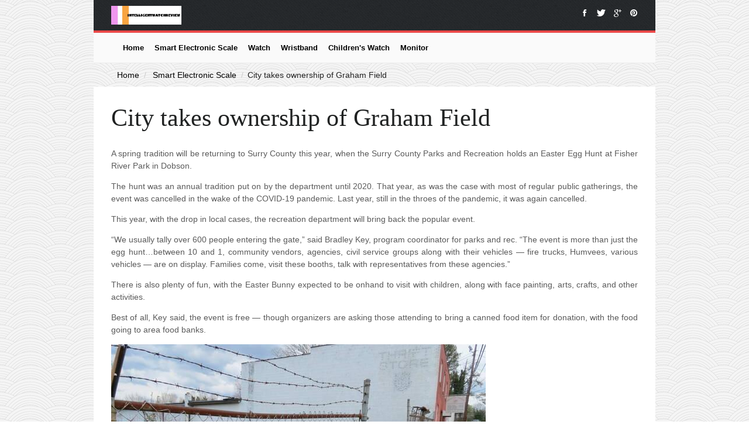

--- FILE ---
content_type: text/html; charset=UTF-8
request_url: https://www.intelligentwatchreview.com/smart-electronic-scale/city-takes-ownership-of-graham-field/
body_size: 3809
content:
<!DOCTYPE html>
<!--[if lt IE 7]>      <html class="no-js lt-ie9 lt-ie8 lt-ie7" lang="en"> <![endif]-->
<!--[if IE 7]>         <html class="no-js lt-ie9 lt-ie8" lang="en"> <![endif]-->
<!--[if IE 8]>         <html class="no-js lt-ie9" lang="en"> <![endif]-->
<!--[if gt IE 8]><!-->
<html class="no-js" lang="en"> <!--<![endif]-->
<head>
    <meta charset="utf-8">
    <meta http-equiv="X-UA-Compatible" content="IE=edge,chrome=1">
    
    
    
    <title>City takes ownership of Graham Field - intelligentwatchreview</title>
    <meta name="keywords" content="City takes ownership of Graham Field,intelligentwatchreview"/>
    <meta name="description" content="A spring tradition will be returning to Surry County this year, when t..."/>
    <link rel="canonical" href="https://www.intelligentwatchreview.com/smart-electronic-scale/city-takes-ownership-of-graham-field/">
    <link href='https://website-google-hk.oss-cn-hongkong.aliyuncs.com/uploads/16540626501.png' rel='icon' type='image/x-icon'/>
    <meta name="viewport" content="width=device-width">
    <link rel="stylesheet" href="https://www.intelligentwatchreview.com/template/li01/assets/css/normalize.css">
    <link rel="stylesheet" href="https://www.intelligentwatchreview.com/template/li01/assets/css/font-awesome.min.css">
    <link rel="stylesheet" href="https://www.intelligentwatchreview.com/template/li01/assets/css/main.css">
    <script src="https://www.intelligentwatchreview.com/template/li01/assets/js/vendor/modernizr-2.6.2.min.js"></script>
    <link rel="stylesheet" href="https://www.intelligentwatchreview.com/template/li01/assets/css/style.css">
    <link href='http://fonts.useso.com/css?family=Roboto+Condensed:300italic,400italic,700italic,400,300,700'
          rel='stylesheet' type='text/css'>
    <link href='http://fonts.useso.com/css?family=Bitter:400,700,400italic' rel='stylesheet' type='text/css'>
</head>
<body>
<!--[if lt IE 7]>
<p class="chromeframe">You are using an <strong>outdated</strong> browser. Please <a href="http://browsehappy.com/">upgrade
    your browser</a> or <a href="http://www.google.com/chromeframe/?redirect=true">activate Google Chrome Frame</a> to
improve your experience.</p>
<![endif]-->
<!-- Add your site or application content here -->
<div id="wrapper">

    <div id="hero" class="clearfix">
        <a  href="https://www.intelligentwatchreview.com/">
                        <img src="https://websites-1251174242.cos.ap-hongkong.myqcloud.com/websites_logo/intelligentwatchreview.jpg" alt="intelligentwatchreview"
             title="intelligentwatchreview" style="width: 120px;">
            </a>

        <div id="global-social">
            <a class="global-facebook">
                <i class="icon-facebook"></i><span>facebook</span>
            </a>
            <a class="global-twitter">
                <i class="icon-twitter"></i><span>twitter</span>
            </a>
            <a class="global-googleplus">
                <i class="icon-google-plus"></i><span>google plus</span>
            </a>
            <a class="global-pinterest">
                <i class="icon-pinterest"></i><span>pinterest</span>
            </a>
        </div>
    </div>
    <div class="theme-layout">
        <header id="topbar">
    <div id="menus-wrapper" class="clearfix">



        <nav id="menu">
            <ul class="clearfix">

                    <li class="first_list"><a href="/" class="main_menu_first">Home</a></li>

                                                    <li class="first_list">
                        <a href="https://www.intelligentwatchreview.com/smart-electronic-scale/" title="Smart Electronic Scale" class="main_menu_first">
                            Smart Electronic Scale
                        </a>
                    </li>
                                                                    <li class="first_list">
                        <a href="https://www.intelligentwatchreview.com/smart-watch/" title="Watch" class="main_menu_first">
                            Watch
                        </a>
                    </li>
                                                                    <li class="first_list">
                        <a href="https://www.intelligentwatchreview.com/smart-wristband/" title="Wristband" class="main_menu_first">
                            Wristband
                        </a>
                    </li>
                                                                    <li class="first_list">
                        <a href="https://www.intelligentwatchreview.com/children-s-watch/" title="Children&#039;s Watch" class="main_menu_first">
                            Children&#039;s Watch
                        </a>
                    </li>
                                                                    <li class="first_list">
                        <a href="https://www.intelligentwatchreview.com/smart-blood-pressure-monitor/" title="Monitor" class="main_menu_first">
                            Monitor
                        </a>
                    </li>
                                                                            </ul>
        </nav>
    </div>
</header>

        
    <!-- Banner start -->
    <div id="banner-section" data-jarallax='{"speed": 0.6}'>
        <div class="overlay">
            <div class="container">
                <div class="row">
                    <div class="col-lg-12">
                        <div class="breadcrubms">
                            <ul class="text-center">
                                <li><a href="https://www.intelligentwatchreview.com/">Home</a></li>
                                                                    <li>
                                        <a href="https://www.intelligentwatchreview.com/smart-electronic-scale/">Smart Electronic Scale</a>
                                    </li>
                                                                <li>City takes ownership of Graham Field</li>
                            </ul>
                        </div>
                    </div>
                </div>
            </div>
        </div>
    </div>
    <div id="main">
        <div id="cover" class="no-cover">
            <div id="overlay">
                <div id="overlay-wrapper">
                    <h1><span id="title">City takes ownership of Graham Field</span></h1>
                </div>
            </div>
        </div>
        <div id="content" class="group">
            <div id="main-content" class="col span_4_of_4">

                    <div><p>A spring tradition will be returning to Surry County this year, when the Surry County Parks and Recreation holds an Easter Egg Hunt at Fisher River Park in Dobson.</p><p>The hunt was an annual tradition put on by the department until 2020. That year, as was the case with most of regular public gatherings, the event was cancelled in the wake of the COVID-19 pandemic. Last year, still in the throes of the pandemic, it was again cancelled.</p><p>This year, with the drop in local cases, the recreation department will bring back the popular event.</p><p>“We usually tally over 600 people entering the gate,” said Bradley Key, program coordinator for parks and rec. “The event is more than just the egg hunt…between 10 and 1, community vendors, agencies, civil service groups along with their vehicles — fire trucks, Humvees, various vehicles — are on display. Families come, visit these booths, talk with representatives from these agencies.”</p><p>There is also plenty of fun, with the Easter Bunny expected to be onhand to visit with children, along with face painting, arts, crafts, and other activities.</p><p>Best of all, Key said, the event is free — though organizers are asking those attending to bring a canned food item for donation, with the food going to area food banks.</p><p><img src="https://website-google-hk.oss-cn-hongkong.aliyuncs.com/drawing/article_results_9/2022/3/28/8502abc7e0ffc338356b2fdeb229fd2b_1.jpeg" alt="City takes ownership of Graham Field " title="City takes ownership of Graham Field"  ></p><p>Of course, the big draw — at least for the youth — is the Easter egg hunt. Key said roughy 8,000 eggs will be there.</p><p>“Each egg will be stuffed with candy or toys and there is a grand prize Golden Egg to be found in each age group’s area,” he said.</p><p>Key explained the egg hunting is done in three shifts, with kids grouped by age. At noon those aged birth up to 3 will collect eggs, at 12:20 p.m. the 4- to 6-year-olds will be let lose on the field; and at 12:40 those aged 7 and older will have their chance.</p><p>“You don’t want to be late,” he said with a laugh. “They can clear a whole ball field of thousands of eggs in less than 5 minutes. It is amazing. Generally, each child collects at least 20 eggs.”</p><p>He does say children need to bring their own baskets, although the county will have a limited number available for those who may forget or need an additional basket.</p><p>“We would love to see a similar size crowd to what we’ve had in the past, it’s a great fun healthy activity for the families to get back involved in. Folks may have not had as much opportunity to have fun over the past couple of years. We’re happy to offer this as a chance to get out for a fun, family activity.”</p><p>He said the event is outdoors, which will limit potential COVID issues, and while masks are not required, individuals are still free to wear one if they want. The county will have hand sanitizer on hand for individuals to use, and he said there will be plenty of space for people to spread out, observing social distancing practices.</p><p>The gathering is set for April 2. For more information, visit the Parks and Recreation Facebook page.</p><p>Key said if inclement weather occurs and the event cannot be held, it will still go on — just in a drive-through format, with folks able to drive up for youth to get some goody-filled eggs.</p></div>
                                                <strong>Tags:</strong>&nbsp;
                                                            <span rel="tag">how much does a quarter gram weigh on digital scales</span>
                                                            </div>

        </div>
    </div>


        <footer id="footer" class="clearfix">





    <div class="group"></div>
    <div class="copyright">
        <div class="container clearfix">
            <div class="grid_12">
                <div class="clearfix">
                    <div class="copyright-primary">
                        Copyright © 2023 intelligentwatchreview.com. All rights reserved.
                    </div>
                    <div class="copyright-secondary">
                        
                    </div>
                </div>
            </div>
        </div>
    </div>
</footer>
    </div>

</div>

<script src="https://www.intelligentwatchreview.com/template/li01/assets/js/vendor/jquery-1.9.0.min.js"></script>
<script>window.jQuery || document.write('<script src="https://www.intelligentwatchreview.com/template/li01/assets/js/vendor/jquery-1.9.0.min.js"><\/script>')</script>
<script src="https://www.intelligentwatchreview.com/template/li01/assets/js/plugins.js"></script>
<script src="https://www.intelligentwatchreview.com/template/li01/assets/js/main.js"></script>
    <script type="application/ld+json">
        [{"@context":"https://schema.org","@type":"BreadcrumbList","itemListElement":[{"@type":"ListItem","position":1,"name":"Home","item":"https://www.intelligentwatchreview.com/"},{"@type":"ListItem","position":2,"name":"Smart Electronic Scale","item":"https://www.intelligentwatchreview.com/smart-electronic-scale/"},{"@type":"ListItem","position":3,"name":"City takes ownership of Graham Field"}]},{"@context":"https://schema.org","@type":"NewsArticle","headline":"City takes ownership of Graham Field","image":["https://website-google-hk.oss-cn-hongkong.aliyuncs.com/drawing/article_results_9/2022/3/28/8502abc7e0ffc338356b2fdeb229fd2b_0.jpeg"],"datePublished":"2022-08-13T15:07:26+0000","dateModified":"2022-08-13T09:22:29+0000"}]
    </script>
</body>
</html>